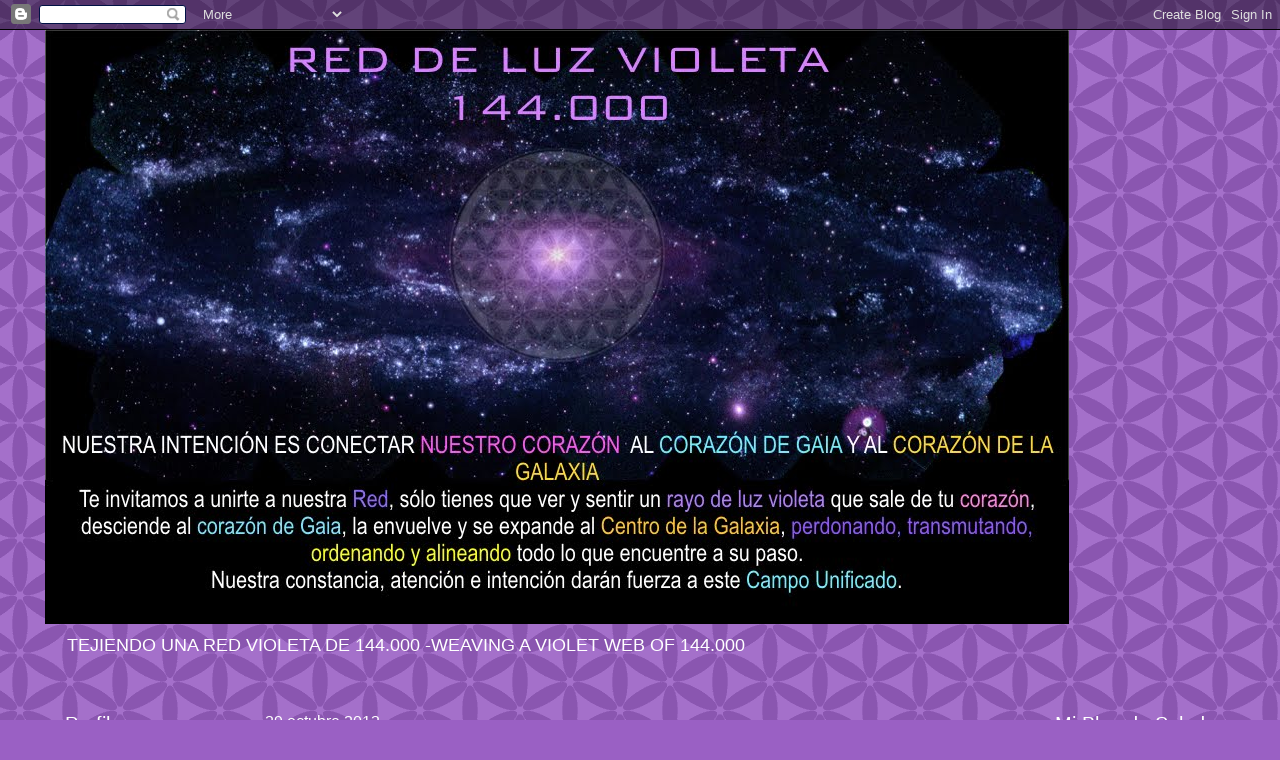

--- FILE ---
content_type: text/html; charset=UTF-8
request_url: https://weaving144000.blogspot.com/b/stats?style=BLACK_TRANSPARENT&timeRange=ALL_TIME&token=APq4FmAFVbMCisd_7t0TGLYZ-u4hvF8Oa13ina8HphcUO2GP045Dau1dLL_LltzpwXFmleE556TgO8O-upzc3WddhXnzgCOYwQ
body_size: -39
content:
{"total":34575,"sparklineOptions":{"backgroundColor":{"fillOpacity":0.1,"fill":"#000000"},"series":[{"areaOpacity":0.3,"color":"#202020"}]},"sparklineData":[[0,3],[1,0],[2,90],[3,5],[4,13],[5,5],[6,13],[7,8],[8,10],[9,5],[10,5],[11,3],[12,0],[13,5],[14,3],[15,5],[16,3],[17,3],[18,8],[19,5],[20,10],[21,3],[22,8],[23,3],[24,3],[25,3],[26,5],[27,5],[28,8],[29,5]],"nextTickMs":3600000}